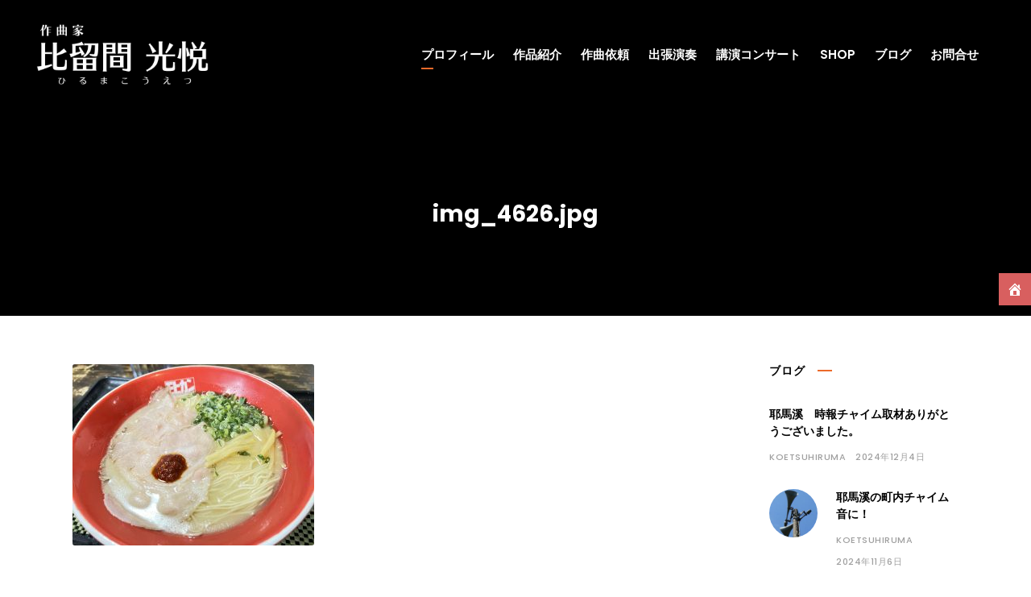

--- FILE ---
content_type: text/html; charset=UTF-8
request_url: https://hirumakoetsu.com/img_4626-jpg
body_size: 66368
content:
<!DOCTYPE html>
<html dir="ltr" lang="ja"
	prefix="og: https://ogp.me/ns#"  class="no-js">
<head>
	<meta charset="UTF-8">
	<meta name="viewport" content="width=device-width, initial-scale=1">
	<link rel="profile" href="http://gmpg.org/xfn/11">
	<link rel="pingback" href="https://hirumakoetsu.com/wp/xmlrpc.php">
	<title>img_4626.jpg | 作曲家 比留間 光悦</title>

		<!-- All in One SEO 4.2.9 - aioseo.com -->
		<meta name="robots" content="max-image-preview:large" />
		<link rel="canonical" href="https://hirumakoetsu.com/img_4626-jpg" />
		<meta name="generator" content="All in One SEO (AIOSEO) 4.2.9 " />
		<meta property="og:locale" content="ja_JP" />
		<meta property="og:site_name" content="音楽家　比留間光悦" />
		<meta property="og:type" content="article" />
		<meta property="og:title" content="img_4626.jpg | 作曲家 比留間 光悦" />
		<meta property="og:url" content="https://hirumakoetsu.com/img_4626-jpg" />
		<meta property="og:image" content="https://hirumakoetsu.com/wp/wp-content/uploads/2019/05/profile01.jpg" />
		<meta property="og:image:secure_url" content="https://hirumakoetsu.com/wp/wp-content/uploads/2019/05/profile01.jpg" />
		<meta property="og:image:width" content="1500" />
		<meta property="og:image:height" content="2250" />
		<meta property="article:published_time" content="2023-02-13T14:30:21+00:00" />
		<meta property="article:modified_time" content="2023-02-13T14:30:21+00:00" />
		<meta name="twitter:card" content="summary" />
		<meta name="twitter:title" content="img_4626.jpg | 作曲家 比留間 光悦" />
		<meta name="twitter:image" content="https://hirumakoetsu.com/wp/wp-content/uploads/2019/05/profile01.jpg" />
		<script type="application/ld+json" class="aioseo-schema">
			{"@context":"https:\/\/schema.org","@graph":[{"@type":"BreadcrumbList","@id":"https:\/\/hirumakoetsu.com\/img_4626-jpg#breadcrumblist","itemListElement":[{"@type":"ListItem","@id":"https:\/\/hirumakoetsu.com\/#listItem","position":1,"item":{"@type":"WebPage","@id":"https:\/\/hirumakoetsu.com\/","name":"\u30db\u30fc\u30e0","description":"\u798f\u5ca1\u770c\u306e\u4f5c\u66f2\u5bb6\u3001\u6bd4\u7559\u9593\u5149\u60a6\u306eWEB\u30b5\u30a4\u30c8\u306b\u3054\u8a2a\u554f\u3044\u305f\u3060\u304d\u3042\u308a\u304c\u3068\u3046\u3054\u3056\u3044\u307e\u3059\u3002 \u300e\u97f3\u697d\u3067\u4eba\u3068\u4eba\u306e\u672a\u6765\u3092\u7e4b\u3050\uff01\u300f \u672c\u6c17\u3067\u65e5\u3005\u305d\u3046\u601d\u3044\u306a\u304c\u3089\u66f2\u3092\u751f\u307f\u51fa\u3057\u3066\u3044\u307e\u3059\u3002 \u3042\u306a\u305f\u306e\u300c\u65b0\u6642\u4ee3\u306b\u8a17\u3057\u305f\u3044\u7279\u5225\u306a\u601d\u3044\uff01\u300d\u305d\u3053\u304b\u3089\u65b0\u305f\u306b\u59cb\u307e\u308b\u300c\u4eba\u3068\u4eba\u306e\u548c\uff01\u300d\u3092\u5927\u4e8b\u306b\u3001 \u5168\u304f\u65b0\u3057\u3044\u66f2\u306e\u4e16\u754c\u3092\u3054\u63d0\u4f9b\u3057\u307e\u3059\u3002","url":"https:\/\/hirumakoetsu.com\/"},"nextItem":"https:\/\/hirumakoetsu.com\/img_4626-jpg#listItem"},{"@type":"ListItem","@id":"https:\/\/hirumakoetsu.com\/img_4626-jpg#listItem","position":2,"item":{"@type":"WebPage","@id":"https:\/\/hirumakoetsu.com\/img_4626-jpg","name":"img_4626.jpg","url":"https:\/\/hirumakoetsu.com\/img_4626-jpg"},"previousItem":"https:\/\/hirumakoetsu.com\/#listItem"}]},{"@type":"ItemPage","@id":"https:\/\/hirumakoetsu.com\/img_4626-jpg#itempage","url":"https:\/\/hirumakoetsu.com\/img_4626-jpg","name":"img_4626.jpg | \u4f5c\u66f2\u5bb6 \u6bd4\u7559\u9593 \u5149\u60a6","inLanguage":"ja","isPartOf":{"@id":"https:\/\/hirumakoetsu.com\/#website"},"breadcrumb":{"@id":"https:\/\/hirumakoetsu.com\/img_4626-jpg#breadcrumblist"},"author":{"@id":"https:\/\/hirumakoetsu.com\/author\/koetsuhiruma#author"},"creator":{"@id":"https:\/\/hirumakoetsu.com\/author\/koetsuhiruma#author"},"datePublished":"2023-02-13T14:30:21+09:00","dateModified":"2023-02-13T14:30:21+09:00"},{"@type":"Organization","@id":"https:\/\/hirumakoetsu.com\/#organization","name":"\u4f5c\u66f2\u5bb6\u3000\u6bd4\u7559\u9593 \u5149\u60a6","url":"https:\/\/hirumakoetsu.com\/"},{"@type":"Person","@id":"https:\/\/hirumakoetsu.com\/author\/koetsuhiruma#author","url":"https:\/\/hirumakoetsu.com\/author\/koetsuhiruma","name":"koetsuhiruma","image":{"@type":"ImageObject","@id":"https:\/\/hirumakoetsu.com\/img_4626-jpg#authorImage","url":"https:\/\/secure.gravatar.com\/avatar\/256e966b650822693e00879186e53e4f?s=96&d=mm&r=g","width":96,"height":96,"caption":"koetsuhiruma"}},{"@type":"WebSite","@id":"https:\/\/hirumakoetsu.com\/#website","url":"https:\/\/hirumakoetsu.com\/","name":"\u4f5c\u66f2\u5bb6\u3000\u6bd4\u7559\u9593 \u5149\u60a6","description":"\u5927\u962a\u5e9c\u51fa\u8eab\u3002\u962a\u795e\u30fb\u6de1\u8def\u5927\u9707\u707d\u3092\u6a5f\u306b\u798f\u5ca1\u770c\u306b\u62e0\u70b9\u3092\u79fb\u3057\u3001\u5168\u56fd\u69d8\u3005\u306a\u5834\u6240\u3067\u30d4\u30a2\u30ce\u30fb\u30ae\u30bf\u30fc\u5f3e\u304d\u8a9e\u308a\u5e74\u9593150\u672c\u4ee5\u4e0a\u306e\u30e9\u30a4\u30f4\u6d3b\u52d5\u3092\u3053\u306a\u3059\u3002","inLanguage":"ja","publisher":{"@id":"https:\/\/hirumakoetsu.com\/#organization"}}]}
		</script>
		<script type="text/javascript" >
			window.ga=window.ga||function(){(ga.q=ga.q||[]).push(arguments)};ga.l=+new Date;
			ga('create', "UA-141676124-1", { 'cookieDomain': 'hirumakoetsu.com' } );
			ga('send', 'pageview');
		</script>
		<script async src="https://www.google-analytics.com/analytics.js"></script>
		<!-- All in One SEO -->

<link rel='dns-prefetch' href='//www.googletagmanager.com' />
<link rel='dns-prefetch' href='//fonts.googleapis.com' />
<link rel="alternate" type="application/rss+xml" title="作曲家　比留間 光悦 &raquo; フィード" href="https://hirumakoetsu.com/feed" />
<link rel="alternate" type="application/rss+xml" title="作曲家　比留間 光悦 &raquo; コメントフィード" href="https://hirumakoetsu.com/comments/feed" />
<script type="text/javascript">
window._wpemojiSettings = {"baseUrl":"https:\/\/s.w.org\/images\/core\/emoji\/14.0.0\/72x72\/","ext":".png","svgUrl":"https:\/\/s.w.org\/images\/core\/emoji\/14.0.0\/svg\/","svgExt":".svg","source":{"concatemoji":"https:\/\/hirumakoetsu.com\/wp\/wp-includes\/js\/wp-emoji-release.min.js?ver=6.1.9"}};
/*! This file is auto-generated */
!function(e,a,t){var n,r,o,i=a.createElement("canvas"),p=i.getContext&&i.getContext("2d");function s(e,t){var a=String.fromCharCode,e=(p.clearRect(0,0,i.width,i.height),p.fillText(a.apply(this,e),0,0),i.toDataURL());return p.clearRect(0,0,i.width,i.height),p.fillText(a.apply(this,t),0,0),e===i.toDataURL()}function c(e){var t=a.createElement("script");t.src=e,t.defer=t.type="text/javascript",a.getElementsByTagName("head")[0].appendChild(t)}for(o=Array("flag","emoji"),t.supports={everything:!0,everythingExceptFlag:!0},r=0;r<o.length;r++)t.supports[o[r]]=function(e){if(p&&p.fillText)switch(p.textBaseline="top",p.font="600 32px Arial",e){case"flag":return s([127987,65039,8205,9895,65039],[127987,65039,8203,9895,65039])?!1:!s([55356,56826,55356,56819],[55356,56826,8203,55356,56819])&&!s([55356,57332,56128,56423,56128,56418,56128,56421,56128,56430,56128,56423,56128,56447],[55356,57332,8203,56128,56423,8203,56128,56418,8203,56128,56421,8203,56128,56430,8203,56128,56423,8203,56128,56447]);case"emoji":return!s([129777,127995,8205,129778,127999],[129777,127995,8203,129778,127999])}return!1}(o[r]),t.supports.everything=t.supports.everything&&t.supports[o[r]],"flag"!==o[r]&&(t.supports.everythingExceptFlag=t.supports.everythingExceptFlag&&t.supports[o[r]]);t.supports.everythingExceptFlag=t.supports.everythingExceptFlag&&!t.supports.flag,t.DOMReady=!1,t.readyCallback=function(){t.DOMReady=!0},t.supports.everything||(n=function(){t.readyCallback()},a.addEventListener?(a.addEventListener("DOMContentLoaded",n,!1),e.addEventListener("load",n,!1)):(e.attachEvent("onload",n),a.attachEvent("onreadystatechange",function(){"complete"===a.readyState&&t.readyCallback()})),(e=t.source||{}).concatemoji?c(e.concatemoji):e.wpemoji&&e.twemoji&&(c(e.twemoji),c(e.wpemoji)))}(window,document,window._wpemojiSettings);
</script>
<style type="text/css">
img.wp-smiley,
img.emoji {
	display: inline !important;
	border: none !important;
	box-shadow: none !important;
	height: 1em !important;
	width: 1em !important;
	margin: 0 0.07em !important;
	vertical-align: -0.1em !important;
	background: none !important;
	padding: 0 !important;
}
</style>
	<link rel='stylesheet' id='wp-block-library-css' href='https://hirumakoetsu.com/wp/wp-includes/css/dist/block-library/style.min.css?ver=6.1.9' type='text/css' media='all' />
<link rel='stylesheet' id='classic-theme-styles-css' href='https://hirumakoetsu.com/wp/wp-includes/css/classic-themes.min.css?ver=1' type='text/css' media='all' />
<style id='global-styles-inline-css' type='text/css'>
body{--wp--preset--color--black: #000000;--wp--preset--color--cyan-bluish-gray: #abb8c3;--wp--preset--color--white: #ffffff;--wp--preset--color--pale-pink: #f78da7;--wp--preset--color--vivid-red: #cf2e2e;--wp--preset--color--luminous-vivid-orange: #ff6900;--wp--preset--color--luminous-vivid-amber: #fcb900;--wp--preset--color--light-green-cyan: #7bdcb5;--wp--preset--color--vivid-green-cyan: #00d084;--wp--preset--color--pale-cyan-blue: #8ed1fc;--wp--preset--color--vivid-cyan-blue: #0693e3;--wp--preset--color--vivid-purple: #9b51e0;--wp--preset--gradient--vivid-cyan-blue-to-vivid-purple: linear-gradient(135deg,rgba(6,147,227,1) 0%,rgb(155,81,224) 100%);--wp--preset--gradient--light-green-cyan-to-vivid-green-cyan: linear-gradient(135deg,rgb(122,220,180) 0%,rgb(0,208,130) 100%);--wp--preset--gradient--luminous-vivid-amber-to-luminous-vivid-orange: linear-gradient(135deg,rgba(252,185,0,1) 0%,rgba(255,105,0,1) 100%);--wp--preset--gradient--luminous-vivid-orange-to-vivid-red: linear-gradient(135deg,rgba(255,105,0,1) 0%,rgb(207,46,46) 100%);--wp--preset--gradient--very-light-gray-to-cyan-bluish-gray: linear-gradient(135deg,rgb(238,238,238) 0%,rgb(169,184,195) 100%);--wp--preset--gradient--cool-to-warm-spectrum: linear-gradient(135deg,rgb(74,234,220) 0%,rgb(151,120,209) 20%,rgb(207,42,186) 40%,rgb(238,44,130) 60%,rgb(251,105,98) 80%,rgb(254,248,76) 100%);--wp--preset--gradient--blush-light-purple: linear-gradient(135deg,rgb(255,206,236) 0%,rgb(152,150,240) 100%);--wp--preset--gradient--blush-bordeaux: linear-gradient(135deg,rgb(254,205,165) 0%,rgb(254,45,45) 50%,rgb(107,0,62) 100%);--wp--preset--gradient--luminous-dusk: linear-gradient(135deg,rgb(255,203,112) 0%,rgb(199,81,192) 50%,rgb(65,88,208) 100%);--wp--preset--gradient--pale-ocean: linear-gradient(135deg,rgb(255,245,203) 0%,rgb(182,227,212) 50%,rgb(51,167,181) 100%);--wp--preset--gradient--electric-grass: linear-gradient(135deg,rgb(202,248,128) 0%,rgb(113,206,126) 100%);--wp--preset--gradient--midnight: linear-gradient(135deg,rgb(2,3,129) 0%,rgb(40,116,252) 100%);--wp--preset--duotone--dark-grayscale: url('#wp-duotone-dark-grayscale');--wp--preset--duotone--grayscale: url('#wp-duotone-grayscale');--wp--preset--duotone--purple-yellow: url('#wp-duotone-purple-yellow');--wp--preset--duotone--blue-red: url('#wp-duotone-blue-red');--wp--preset--duotone--midnight: url('#wp-duotone-midnight');--wp--preset--duotone--magenta-yellow: url('#wp-duotone-magenta-yellow');--wp--preset--duotone--purple-green: url('#wp-duotone-purple-green');--wp--preset--duotone--blue-orange: url('#wp-duotone-blue-orange');--wp--preset--font-size--small: 13px;--wp--preset--font-size--medium: 20px;--wp--preset--font-size--large: 36px;--wp--preset--font-size--x-large: 42px;--wp--preset--spacing--20: 0.44rem;--wp--preset--spacing--30: 0.67rem;--wp--preset--spacing--40: 1rem;--wp--preset--spacing--50: 1.5rem;--wp--preset--spacing--60: 2.25rem;--wp--preset--spacing--70: 3.38rem;--wp--preset--spacing--80: 5.06rem;}:where(.is-layout-flex){gap: 0.5em;}body .is-layout-flow > .alignleft{float: left;margin-inline-start: 0;margin-inline-end: 2em;}body .is-layout-flow > .alignright{float: right;margin-inline-start: 2em;margin-inline-end: 0;}body .is-layout-flow > .aligncenter{margin-left: auto !important;margin-right: auto !important;}body .is-layout-constrained > .alignleft{float: left;margin-inline-start: 0;margin-inline-end: 2em;}body .is-layout-constrained > .alignright{float: right;margin-inline-start: 2em;margin-inline-end: 0;}body .is-layout-constrained > .aligncenter{margin-left: auto !important;margin-right: auto !important;}body .is-layout-constrained > :where(:not(.alignleft):not(.alignright):not(.alignfull)){max-width: var(--wp--style--global--content-size);margin-left: auto !important;margin-right: auto !important;}body .is-layout-constrained > .alignwide{max-width: var(--wp--style--global--wide-size);}body .is-layout-flex{display: flex;}body .is-layout-flex{flex-wrap: wrap;align-items: center;}body .is-layout-flex > *{margin: 0;}:where(.wp-block-columns.is-layout-flex){gap: 2em;}.has-black-color{color: var(--wp--preset--color--black) !important;}.has-cyan-bluish-gray-color{color: var(--wp--preset--color--cyan-bluish-gray) !important;}.has-white-color{color: var(--wp--preset--color--white) !important;}.has-pale-pink-color{color: var(--wp--preset--color--pale-pink) !important;}.has-vivid-red-color{color: var(--wp--preset--color--vivid-red) !important;}.has-luminous-vivid-orange-color{color: var(--wp--preset--color--luminous-vivid-orange) !important;}.has-luminous-vivid-amber-color{color: var(--wp--preset--color--luminous-vivid-amber) !important;}.has-light-green-cyan-color{color: var(--wp--preset--color--light-green-cyan) !important;}.has-vivid-green-cyan-color{color: var(--wp--preset--color--vivid-green-cyan) !important;}.has-pale-cyan-blue-color{color: var(--wp--preset--color--pale-cyan-blue) !important;}.has-vivid-cyan-blue-color{color: var(--wp--preset--color--vivid-cyan-blue) !important;}.has-vivid-purple-color{color: var(--wp--preset--color--vivid-purple) !important;}.has-black-background-color{background-color: var(--wp--preset--color--black) !important;}.has-cyan-bluish-gray-background-color{background-color: var(--wp--preset--color--cyan-bluish-gray) !important;}.has-white-background-color{background-color: var(--wp--preset--color--white) !important;}.has-pale-pink-background-color{background-color: var(--wp--preset--color--pale-pink) !important;}.has-vivid-red-background-color{background-color: var(--wp--preset--color--vivid-red) !important;}.has-luminous-vivid-orange-background-color{background-color: var(--wp--preset--color--luminous-vivid-orange) !important;}.has-luminous-vivid-amber-background-color{background-color: var(--wp--preset--color--luminous-vivid-amber) !important;}.has-light-green-cyan-background-color{background-color: var(--wp--preset--color--light-green-cyan) !important;}.has-vivid-green-cyan-background-color{background-color: var(--wp--preset--color--vivid-green-cyan) !important;}.has-pale-cyan-blue-background-color{background-color: var(--wp--preset--color--pale-cyan-blue) !important;}.has-vivid-cyan-blue-background-color{background-color: var(--wp--preset--color--vivid-cyan-blue) !important;}.has-vivid-purple-background-color{background-color: var(--wp--preset--color--vivid-purple) !important;}.has-black-border-color{border-color: var(--wp--preset--color--black) !important;}.has-cyan-bluish-gray-border-color{border-color: var(--wp--preset--color--cyan-bluish-gray) !important;}.has-white-border-color{border-color: var(--wp--preset--color--white) !important;}.has-pale-pink-border-color{border-color: var(--wp--preset--color--pale-pink) !important;}.has-vivid-red-border-color{border-color: var(--wp--preset--color--vivid-red) !important;}.has-luminous-vivid-orange-border-color{border-color: var(--wp--preset--color--luminous-vivid-orange) !important;}.has-luminous-vivid-amber-border-color{border-color: var(--wp--preset--color--luminous-vivid-amber) !important;}.has-light-green-cyan-border-color{border-color: var(--wp--preset--color--light-green-cyan) !important;}.has-vivid-green-cyan-border-color{border-color: var(--wp--preset--color--vivid-green-cyan) !important;}.has-pale-cyan-blue-border-color{border-color: var(--wp--preset--color--pale-cyan-blue) !important;}.has-vivid-cyan-blue-border-color{border-color: var(--wp--preset--color--vivid-cyan-blue) !important;}.has-vivid-purple-border-color{border-color: var(--wp--preset--color--vivid-purple) !important;}.has-vivid-cyan-blue-to-vivid-purple-gradient-background{background: var(--wp--preset--gradient--vivid-cyan-blue-to-vivid-purple) !important;}.has-light-green-cyan-to-vivid-green-cyan-gradient-background{background: var(--wp--preset--gradient--light-green-cyan-to-vivid-green-cyan) !important;}.has-luminous-vivid-amber-to-luminous-vivid-orange-gradient-background{background: var(--wp--preset--gradient--luminous-vivid-amber-to-luminous-vivid-orange) !important;}.has-luminous-vivid-orange-to-vivid-red-gradient-background{background: var(--wp--preset--gradient--luminous-vivid-orange-to-vivid-red) !important;}.has-very-light-gray-to-cyan-bluish-gray-gradient-background{background: var(--wp--preset--gradient--very-light-gray-to-cyan-bluish-gray) !important;}.has-cool-to-warm-spectrum-gradient-background{background: var(--wp--preset--gradient--cool-to-warm-spectrum) !important;}.has-blush-light-purple-gradient-background{background: var(--wp--preset--gradient--blush-light-purple) !important;}.has-blush-bordeaux-gradient-background{background: var(--wp--preset--gradient--blush-bordeaux) !important;}.has-luminous-dusk-gradient-background{background: var(--wp--preset--gradient--luminous-dusk) !important;}.has-pale-ocean-gradient-background{background: var(--wp--preset--gradient--pale-ocean) !important;}.has-electric-grass-gradient-background{background: var(--wp--preset--gradient--electric-grass) !important;}.has-midnight-gradient-background{background: var(--wp--preset--gradient--midnight) !important;}.has-small-font-size{font-size: var(--wp--preset--font-size--small) !important;}.has-medium-font-size{font-size: var(--wp--preset--font-size--medium) !important;}.has-large-font-size{font-size: var(--wp--preset--font-size--large) !important;}.has-x-large-font-size{font-size: var(--wp--preset--font-size--x-large) !important;}
.wp-block-navigation a:where(:not(.wp-element-button)){color: inherit;}
:where(.wp-block-columns.is-layout-flex){gap: 2em;}
.wp-block-pullquote{font-size: 1.5em;line-height: 1.6;}
</style>
<link rel='stylesheet' id='contact-form-7-css' href='https://hirumakoetsu.com/wp/wp-content/plugins/contact-form-7/includes/css/styles.css?ver=5.7.2' type='text/css' media='all' />
<link rel='stylesheet' id='dashicons-css' href='https://hirumakoetsu.com/wp/wp-includes/css/dashicons.min.css?ver=6.1.9' type='text/css' media='all' />
<link rel='stylesheet' id='gdlr-core-google-font-css' href='https://fonts.googleapis.com/css?family=Poppins%3A100%2C100italic%2C200%2C200italic%2C300%2C300italic%2Cregular%2Citalic%2C500%2C500italic%2C600%2C600italic%2C700%2C700italic%2C800%2C800italic%2C900%2C900italic%7CMontserrat%3A100%2C100italic%2C200%2C200italic%2C300%2C300italic%2Cregular%2Citalic%2C500%2C500italic%2C600%2C600italic%2C700%2C700italic%2C800%2C800italic%2C900%2C900italic%7CPT+Serif%3Aregular%2Citalic%2C700%2C700italic%7COpen+Sans%3A300%2C300italic%2Cregular%2Citalic%2C600%2C600italic%2C700%2C700italic%2C800%2C800italic&#038;subset=latin%2Clatin-ext%2Cdevanagari%2Ccyrillic-ext%2Cvietnamese%2Ccyrillic%2Cgreek-ext%2Cgreek&#038;ver=6.1.9' type='text/css' media='all' />
<link rel='stylesheet' id='gdlr-core-plugin-css' href='https://hirumakoetsu.com/wp/wp-content/plugins/goodlayers-core/plugins/combine/style.css?ver=6.1.9' type='text/css' media='all' />
<link rel='stylesheet' id='gdlr-core-page-builder-css' href='https://hirumakoetsu.com/wp/wp-content/plugins/goodlayers-core/include/css/page-builder.css?ver=6.1.9' type='text/css' media='all' />
<link rel='stylesheet' id='rs-plugin-settings-css' href='https://hirumakoetsu.com/wp/wp-content/plugins/revslider/public/assets/css/settings.css?ver=5.4.8' type='text/css' media='all' />
<style id='rs-plugin-settings-inline-css' type='text/css'>
#rs-demo-id {}
</style>
<link rel='stylesheet' id='wpfm-frontend-font-awesome-css' href='https://hirumakoetsu.com/wp/wp-content/plugins/wp-floating-menu/css/font-awesome/font-awesome.min.css?ver=6.1.9' type='text/css' media='all' />
<link rel='stylesheet' id='wpfm-frontend-genericons-css-css' href='https://hirumakoetsu.com/wp/wp-content/plugins/wp-floating-menu/css/genericons.css?ver=6.1.9' type='text/css' media='all' />
<link rel='stylesheet' id='wpfm-frontend-css-css' href='https://hirumakoetsu.com/wp/wp-content/plugins/wp-floating-menu/css/front-end.css?ver=6.1.9' type='text/css' media='all' />
<link rel='stylesheet' id='wpfm-frontend-vesper-icons-css-css' href='https://hirumakoetsu.com/wp/wp-content/plugins/wp-floating-menu/css/vesper-icons.css?ver=6.1.9' type='text/css' media='all' />
<link rel='stylesheet' id='google-font-Poppins-css' href='https://fonts.googleapis.com/css?family=Poppins%3A400%2C500%2C600%2C700%2C800&#038;ver=6.1.9' type='text/css' media='all' />
<link rel='stylesheet' id='google-font-Montserrat-css' href='https://fonts.googleapis.com/css?family=Montserrat&#038;ver=6.1.9' type='text/css' media='all' />
<link rel='stylesheet' id='google-font-PTSerif-css' href='https://fonts.googleapis.com/css?family=PT+Serif&#038;ver=6.1.9' type='text/css' media='all' />
<link rel='stylesheet' id='google-font-OpenSans-css' href='https://fonts.googleapis.com/css?family=Open+Sans&#038;ver=6.1.9' type='text/css' media='all' />
<link rel='stylesheet' id='akea-style-core-css' href='https://hirumakoetsu.com/wp/wp-content/themes/akea/css/style-core.css?ver=6.1.9' type='text/css' media='all' />
<link rel='stylesheet' id='akea-custom-style-css' href='https://hirumakoetsu.com/wp/wp-content/uploads/akea-style-custom.css?1676593570&#038;ver=6.1.9' type='text/css' media='all' />
<link rel='stylesheet' id='wpfm-google-fonts-css' href='//fonts.googleapis.com/css?family=Roboto%3A100italic%2C100%2C300italic%2C300%2C400italic%2C400%2C500italic%2C500%2C700italic%2C700%2C900italic%2C900&#038;ver=6.1.9' type='text/css' media='all' />
<script type='text/javascript' src='https://hirumakoetsu.com/wp/wp-includes/js/jquery/jquery.min.js?ver=3.6.1' id='jquery-core-js'></script>
<script type='text/javascript' src='https://hirumakoetsu.com/wp/wp-includes/js/jquery/jquery-migrate.min.js?ver=3.3.2' id='jquery-migrate-js'></script>
<script type='text/javascript' src='https://hirumakoetsu.com/wp/wp-content/plugins/revslider/public/assets/js/jquery.themepunch.tools.min.js?ver=5.4.8' id='tp-tools-js'></script>
<script type='text/javascript' src='https://hirumakoetsu.com/wp/wp-content/plugins/revslider/public/assets/js/jquery.themepunch.revolution.min.js?ver=5.4.8' id='revmin-js'></script>
<script type='text/javascript' src='https://hirumakoetsu.com/wp/wp-content/plugins/wp-floating-menu/js/frontend.js?ver=1.4.6' id='wpfm-frontend-js-js'></script>
<!--[if lt IE 9]>
<script type='text/javascript' src='https://hirumakoetsu.com/wp/wp-content/themes/akea/js/html5.js?ver=6.1.9' id='html5js-js'></script>
<![endif]-->

<!-- Google アナリティクス スニペット (Site Kit が追加) -->
<script type='text/javascript' src='https://www.googletagmanager.com/gtag/js?id=GT-TNPWQ6N' id='google_gtagjs-js' async></script>
<script type='text/javascript' id='google_gtagjs-js-after'>
window.dataLayer = window.dataLayer || [];function gtag(){dataLayer.push(arguments);}
gtag('set', 'linker', {"domains":["hirumakoetsu.com"]} );
gtag("js", new Date());
gtag("set", "developer_id.dZTNiMT", true);
gtag("config", "GT-TNPWQ6N");
</script>

<!-- (ここまで) Google アナリティクス スニペット (Site Kit が追加) -->
<link rel="https://api.w.org/" href="https://hirumakoetsu.com/wp-json/" /><link rel="alternate" type="application/json" href="https://hirumakoetsu.com/wp-json/wp/v2/media/1958" /><link rel="EditURI" type="application/rsd+xml" title="RSD" href="https://hirumakoetsu.com/wp/xmlrpc.php?rsd" />
<link rel="wlwmanifest" type="application/wlwmanifest+xml" href="https://hirumakoetsu.com/wp/wp-includes/wlwmanifest.xml" />
<meta name="generator" content="WordPress 6.1.9" />
<link rel='shortlink' href='https://hirumakoetsu.com/?p=1958' />
<link rel="alternate" type="application/json+oembed" href="https://hirumakoetsu.com/wp-json/oembed/1.0/embed?url=https%3A%2F%2Fhirumakoetsu.com%2Fimg_4626-jpg" />
<link rel="alternate" type="text/xml+oembed" href="https://hirumakoetsu.com/wp-json/oembed/1.0/embed?url=https%3A%2F%2Fhirumakoetsu.com%2Fimg_4626-jpg&#038;format=xml" />
<meta name="viewport" content="initial-scale=1, viewport-fit=cover">
<meta name="generator" content="Site Kit by Google 1.109.0" /><meta name="generator" content="Powered by Slider Revolution 5.4.8 - responsive, Mobile-Friendly Slider Plugin for WordPress with comfortable drag and drop interface." />
<script type="text/javascript">function setREVStartSize(e){									
						try{ e.c=jQuery(e.c);var i=jQuery(window).width(),t=9999,r=0,n=0,l=0,f=0,s=0,h=0;
							if(e.responsiveLevels&&(jQuery.each(e.responsiveLevels,function(e,f){f>i&&(t=r=f,l=e),i>f&&f>r&&(r=f,n=e)}),t>r&&(l=n)),f=e.gridheight[l]||e.gridheight[0]||e.gridheight,s=e.gridwidth[l]||e.gridwidth[0]||e.gridwidth,h=i/s,h=h>1?1:h,f=Math.round(h*f),"fullscreen"==e.sliderLayout){var u=(e.c.width(),jQuery(window).height());if(void 0!=e.fullScreenOffsetContainer){var c=e.fullScreenOffsetContainer.split(",");if (c) jQuery.each(c,function(e,i){u=jQuery(i).length>0?u-jQuery(i).outerHeight(!0):u}),e.fullScreenOffset.split("%").length>1&&void 0!=e.fullScreenOffset&&e.fullScreenOffset.length>0?u-=jQuery(window).height()*parseInt(e.fullScreenOffset,0)/100:void 0!=e.fullScreenOffset&&e.fullScreenOffset.length>0&&(u-=parseInt(e.fullScreenOffset,0))}f=u}else void 0!=e.minHeight&&f<e.minHeight&&(f=e.minHeight);e.c.closest(".rev_slider_wrapper").css({height:f})					
						}catch(d){console.log("Failure at Presize of Slider:"+d)}						
					};</script>
	<link rel="apple-touch-icon-precomposed" href="https://hirumakoetsu.com/wp/wp-content/uploads/2019/07/webclip.png" />
<link rel="shortcut icon" href="https://hirumakoetsu.com/wp/wp-content/uploads/2019/07/favicon.png">
</head>

<body class="attachment attachment-template-default single single-attachment postid-1958 attachmentid-1958 attachment-jpeg gdlr-core-body akea-body akea-body-front akea-full  akea-with-sticky-navigation  akea-blockquote-style-1 gdlr-core-link-to-lightbox" data-home-url="https://hirumakoetsu.com/" >
<div class="akea-mobile-header-wrap" ><div class="akea-mobile-header akea-header-background akea-style-slide akea-sticky-mobile-navigation " id="akea-mobile-header" ><div class="akea-mobile-header-container akea-container clearfix" ><div class="akea-logo  akea-item-pdlr"><div class="akea-logo-inner"><a class="" href="https://hirumakoetsu.com/" ><img src="https://hirumakoetsu.com/wp/wp-content/uploads/2023/01/logo06_white.png" alt="" width="1200" height="408" title="作曲家　比留間光悦" /></a></div></div><div class="akea-mobile-menu-right" ><div class="akea-overlay-menu akea-mobile-menu" id="akea-mobile-menu" ><a class="akea-overlay-menu-icon akea-mobile-menu-button akea-mobile-button-hamburger" href="#" ><span></span></a><div class="akea-overlay-menu-content akea-navigation-font" ><div class="akea-overlay-menu-close" ></div><div class="akea-overlay-menu-row" ><div class="akea-overlay-menu-cell" ><ul id="menu-mobile" class="menu"><li class="menu-item menu-item-type-post_type menu-item-object-page menu-item-505"><a href="https://hirumakoetsu.com/?page_id=2">TOP</a></li>
<li class="menu-item menu-item-type-post_type menu-item-object-page menu-item-506"><a href="https://hirumakoetsu.com/profile">プロフィール</a></li>
<li class="menu-item menu-item-type-post_type menu-item-object-page menu-item-509"><a href="https://hirumakoetsu.com/sakuhin">作品紹介</a></li>
<li class="menu-item menu-item-type-post_type menu-item-object-page menu-item-511"><a href="https://hirumakoetsu.com/composition">作曲依頼</a></li>
<li class="menu-item menu-item-type-post_type menu-item-object-page menu-item-696"><a href="https://hirumakoetsu.com/live">出張演奏</a></li>
<li class="menu-item menu-item-type-post_type menu-item-object-page menu-item-512"><a href="https://hirumakoetsu.com/koenconcert">講演コンサート</a></li>
<li class="menu-item menu-item-type-post_type menu-item-object-page menu-item-510"><a href="https://hirumakoetsu.com/blog">ブログ</a></li>
<li class="menu-item menu-item-type-custom menu-item-object-custom menu-item-971"><a target="_blank" rel="noopener" href="https://www.hirumakoetsu.net/">shop</a></li>
<li class="menu-item menu-item-type-post_type menu-item-object-page menu-item-508"><a href="https://hirumakoetsu.com/contact">お問合せ</a></li>
</ul></div></div></div></div></div></div></div></div><div class="akea-body-outer-wrapper ">
		<div class="akea-body-wrapper clearfix  akea-with-frame">
		
<header class="akea-header-wrap akea-header-style-plain  akea-style-menu-right akea-sticky-navigation akea-style-fixed" data-navigation-offset="75px"  >
	<div class="akea-header-background" ></div>
	<div class="akea-header-container  akea-header-full">
			
		<div class="akea-header-container-inner clearfix">
			<div class="akea-logo  akea-item-pdlr"><div class="akea-logo-inner"><a class="" href="https://hirumakoetsu.com/" ><img src="https://hirumakoetsu.com/wp/wp-content/uploads/2023/01/logo06_white.png" alt="" width="1200" height="408" title="作曲家　比留間光悦" /></a></div></div>			<div class="akea-navigation akea-item-pdlr clearfix " >
			<div class="akea-main-menu" id="akea-main-menu" ><ul id="menu-main" class="sf-menu"><li  class="menu-item menu-item-type-post_type menu-item-object-page menu-item-16 akea-normal-menu"><a href="https://hirumakoetsu.com/profile">プロフィール</a></li>
<li  class="menu-item menu-item-type-post_type menu-item-object-page menu-item-27 akea-normal-menu"><a href="https://hirumakoetsu.com/sakuhin">作品紹介</a></li>
<li  class="menu-item menu-item-type-post_type menu-item-object-page menu-item-205 akea-normal-menu"><a href="https://hirumakoetsu.com/composition">作曲依頼</a></li>
<li  class="menu-item menu-item-type-post_type menu-item-object-page menu-item-698 akea-normal-menu"><a href="https://hirumakoetsu.com/live">出張演奏</a></li>
<li  class="menu-item menu-item-type-post_type menu-item-object-page menu-item-34 akea-normal-menu"><a href="https://hirumakoetsu.com/koenconcert">講演コンサート</a></li>
<li  class="menu-item menu-item-type-custom menu-item-object-custom menu-item-159 akea-normal-menu"><a target="_blank" href="https://fhsound.base.shop/">SHOP</a></li>
<li  class="menu-item menu-item-type-post_type menu-item-object-page menu-item-41 akea-normal-menu"><a href="https://hirumakoetsu.com/blog">ブログ</a></li>
<li  class="menu-item menu-item-type-post_type menu-item-object-page menu-item-53 akea-normal-menu"><a href="https://hirumakoetsu.com/contact">お問合せ</a></li>
</ul><div class="akea-navigation-slide-bar" id="akea-navigation-slide-bar" ></div></div>			</div><!-- akea-navigation -->

		</div><!-- akea-header-inner -->
	</div><!-- akea-header-container -->
</header><!-- header --><div class="akea-page-title-wrap  akea-style-custom akea-center-align" ><div class="akea-header-transparent-substitute" ></div><div class="akea-page-title-overlay"  ></div><div class="akea-page-title-container akea-container" ><div class="akea-page-title-content akea-item-pdlr"  ><h1 class="akea-page-title"  >img_4626.jpg</h1></div></div></div>	<div class="akea-page-wrapper" id="akea-page-wrapper" ><div class="akea-content-container akea-container  gdlr-core-sticky-sidebar gdlr-core-js"><div class=" akea-sidebar-wrap clearfix akea-line-height-0 akea-sidebar-style-right" ><div class=" akea-sidebar-center gdlr-core-column-45 akea-line-height" ><div class="akea-content-wrap akea-item-pdlr clearfix" ><div class="akea-content-area" ><article id="post-1958" class="post-1958 attachment type-attachment status-inherit hentry">
	<div class="akea-single-article clearfix" >
		<div class="akea-single-article-content"><p class="attachment"><a href='https://hirumakoetsu.com/wp/wp-content/uploads/2023/02/img_4626-scaled.jpg'><img width="300" height="225" src="https://hirumakoetsu.com/wp/wp-content/uploads/2023/02/img_4626-300x225.jpg" class="attachment-medium size-medium" alt="" decoding="async" loading="lazy" srcset="https://hirumakoetsu.com/wp/wp-content/uploads/2023/02/img_4626-300x225.jpg 300w, https://hirumakoetsu.com/wp/wp-content/uploads/2023/02/img_4626-1024x768.jpg 1024w, https://hirumakoetsu.com/wp/wp-content/uploads/2023/02/img_4626-768x576.jpg 768w, https://hirumakoetsu.com/wp/wp-content/uploads/2023/02/img_4626-1536x1152.jpg 1536w, https://hirumakoetsu.com/wp/wp-content/uploads/2023/02/img_4626-2048x1536.jpg 2048w" sizes="(max-width: 300px) 100vw, 300px" /></a></p>
</div>	</div><!-- akea-single-article -->
</article><!-- post-id -->
</div><div class="akea-page-builder-wrap akea-item-rvpdlr" ><div class="gdlr-core-page-builder-body"></div></div><div class="akea-single-social-share akea-item-rvpdlr clearfix" ><div class="gdlr-core-social-share-item gdlr-core-item-pdb  gdlr-core-left-align gdlr-core-social-share-right-text gdlr-core-item-mglr gdlr-core-style-plain" style="padding-bottom: 0px ;"  ><span class="gdlr-core-social-share-wrap"><a class="gdlr-core-social-share-facebook" href="https://www.facebook.com/sharer/sharer.php?caption=img_4626.jpg&#038;u=https://hirumakoetsu.com/img_4626-jpg" target="_blank" onclick="javascript:window.open(this.href,&#039;&#039;, &#039;menubar=no,toolbar=no,resizable=yes,scrollbars=yes,height=602,width=555&#039;);return false;"  ><i class="fa fa-facebook" ></i></a><a class="gdlr-core-social-share-twitter" href="https://twitter.com/intent/tweet?text=img_4626.jpg&#038;url=https://hirumakoetsu.com/img_4626-jpg" target="_blank" onclick="javascript:window.open(this.href,&#039;&#039;, &#039;menubar=no,toolbar=no,resizable=yes,scrollbars=yes,height=255,width=555&#039;);return false;"  ><i class="fa fa-twitter" ></i></a><a class="gdlr-core-social-share-email" href="mailto:?subject=Site%20sharing&#038;body=Please%20check%20this%20site%20out%20https://hirumakoetsu.com/img_4626-jpg"  ><i class="fa fa-envelope" ></i></a></span><span class="gdlr-core-social-share-count" ><span class="gdlr-core-divider gdlr-core-skin-divider"  ></span><span class="gdlr-core-count" >0</span><span class="gdlr-core-suffix" >Shares</span></span></div></div><div class="akea-single-magazine-author-tags clearfix" ></div><div class="akea-single-related-post-wrap akea-item-rvpdlr" ><h3 class="akea-single-related-post-title akea-item-mglr" >Related Posts</h3><div class="gdlr-core-blog-item-holder clearfix" ><div class="gdlr-core-item-list  gdlr-core-item-pdlr gdlr-core-column-30 gdlr-core-column-first" ><div class="gdlr-core-blog-grid "  ><div class="gdlr-core-blog-grid-content-wrap"><h3 class="gdlr-core-blog-title gdlr-core-skin-title" style="font-size: 17px ;"  ><a href="https://hirumakoetsu.com/blog/2134.html" >耶馬溪　時報チャイム取材ありがとうございました。</a></h3><div class="gdlr-core-blog-info-wrapper gdlr-core-skin-divider" ><span class="gdlr-core-blog-info gdlr-core-blog-info-font gdlr-core-skin-caption gdlr-core-blog-info-date"  ><a href="https://hirumakoetsu.com/date/2024/12/04">2024年12月4日</a></span></div></div></div></div><div class="gdlr-core-item-list  gdlr-core-item-pdlr gdlr-core-column-30" ><div class="gdlr-core-blog-grid "  ><div class="gdlr-core-blog-thumbnail-wrap clearfix" ><div class="gdlr-core-blog-thumbnail gdlr-core-media-image  gdlr-core-opacity-on-hover gdlr-core-zoom-on-hover"  ><a href="https://hirumakoetsu.com/blog/2132.html" ><img src="https://hirumakoetsu.com/wp/wp-content/uploads/2024/11/img_0035-1-900x537.jpg" alt="" width="900" height="537" title="img_0035-1.jpg" /></a></div></div><div class="gdlr-core-blog-grid-content-wrap"><h3 class="gdlr-core-blog-title gdlr-core-skin-title" style="font-size: 17px ;"  ><a href="https://hirumakoetsu.com/blog/2132.html" >耶馬溪の町内チャイム音に！</a></h3><div class="gdlr-core-blog-info-wrapper gdlr-core-skin-divider" ><span class="gdlr-core-blog-info gdlr-core-blog-info-font gdlr-core-skin-caption gdlr-core-blog-info-date"  ><a href="https://hirumakoetsu.com/date/2024/11/06">2024年11月6日</a></span></div></div></div></div></div></div></div></div><div class=" akea-sidebar-right gdlr-core-column-15 akea-line-height akea-line-height gdlr-core-sidebar-script" ><div class="akea-sidebar-area akea-item-pdlr" ><div id="gdlr-core-recent-post-widget-2" class="widget widget_gdlr-core-recent-post-widget akea-widget"><h3 class="akea-widget-title"><span class="akea-widget-head-text">ブログ</span><span class="akea-widget-head-divider"></span></h3><span class="clear"></span><div class="gdlr-core-recent-post-widget-wrap gdlr-core-style-1"><div class="gdlr-core-recent-post-widget clearfix"><div class="gdlr-core-recent-post-widget-content"><div class="gdlr-core-recent-post-widget-title"><a href="https://hirumakoetsu.com/blog/2134.html" >耶馬溪　時報チャイム取材ありがとうございました。</a></div><div class="gdlr-core-recent-post-widget-info"><span class="gdlr-core-blog-info gdlr-core-blog-info-font gdlr-core-skin-caption gdlr-core-blog-info-author"  ><img alt='' src='https://secure.gravatar.com/avatar/256e966b650822693e00879186e53e4f?s=50&#038;d=mm&#038;r=g' srcset='https://secure.gravatar.com/avatar/256e966b650822693e00879186e53e4f?s=100&#038;d=mm&#038;r=g 2x' class='avatar avatar-50 photo' height='50' width='50' loading='lazy' decoding='async'/><a href="https://hirumakoetsu.com/author/koetsuhiruma" title="koetsuhiruma の投稿" rel="author">koetsuhiruma</a></span><span class="gdlr-core-blog-info gdlr-core-blog-info-font gdlr-core-skin-caption gdlr-core-blog-info-date"  ><a href="https://hirumakoetsu.com/date/2024/12/04">2024年12月4日</a></span></div></div></div><div class="gdlr-core-recent-post-widget clearfix"><div class="gdlr-core-recent-post-widget-thumbnail gdlr-core-media-image" ><img src="https://hirumakoetsu.com/wp/wp-content/uploads/2024/11/img_0035-1-150x150.jpg" alt="" width="150" height="150" title="img_0035-1.jpg" /></div><div class="gdlr-core-recent-post-widget-content"><div class="gdlr-core-recent-post-widget-title"><a href="https://hirumakoetsu.com/blog/2132.html" >耶馬溪の町内チャイム音に！</a></div><div class="gdlr-core-recent-post-widget-info"><span class="gdlr-core-blog-info gdlr-core-blog-info-font gdlr-core-skin-caption gdlr-core-blog-info-author"  ><img alt='' src='https://secure.gravatar.com/avatar/256e966b650822693e00879186e53e4f?s=50&#038;d=mm&#038;r=g' srcset='https://secure.gravatar.com/avatar/256e966b650822693e00879186e53e4f?s=100&#038;d=mm&#038;r=g 2x' class='avatar avatar-50 photo' height='50' width='50' loading='lazy' decoding='async'/><a href="https://hirumakoetsu.com/author/koetsuhiruma" title="koetsuhiruma の投稿" rel="author">koetsuhiruma</a></span><span class="gdlr-core-blog-info gdlr-core-blog-info-font gdlr-core-skin-caption gdlr-core-blog-info-date"  ><a href="https://hirumakoetsu.com/date/2024/11/06">2024年11月6日</a></span></div></div></div><div class="gdlr-core-recent-post-widget clearfix"><div class="gdlr-core-recent-post-widget-thumbnail gdlr-core-media-image" ><img src="https://hirumakoetsu.com/wp/wp-content/uploads/2024/07/img_9954-150x150.jpg" alt="" width="150" height="150" title="img_9954.jpg" /></div><div class="gdlr-core-recent-post-widget-content"><div class="gdlr-core-recent-post-widget-title"><a href="https://hirumakoetsu.com/blog/2129.html" >小郡市長室にて</a></div><div class="gdlr-core-recent-post-widget-info"><span class="gdlr-core-blog-info gdlr-core-blog-info-font gdlr-core-skin-caption gdlr-core-blog-info-author"  ><img alt='' src='https://secure.gravatar.com/avatar/256e966b650822693e00879186e53e4f?s=50&#038;d=mm&#038;r=g' srcset='https://secure.gravatar.com/avatar/256e966b650822693e00879186e53e4f?s=100&#038;d=mm&#038;r=g 2x' class='avatar avatar-50 photo' height='50' width='50' loading='lazy' decoding='async'/><a href="https://hirumakoetsu.com/author/koetsuhiruma" title="koetsuhiruma の投稿" rel="author">koetsuhiruma</a></span><span class="gdlr-core-blog-info gdlr-core-blog-info-font gdlr-core-skin-caption gdlr-core-blog-info-date"  ><a href="https://hirumakoetsu.com/date/2024/07/24">2024年7月24日</a></span></div></div></div><div class="gdlr-core-recent-post-widget clearfix"><div class="gdlr-core-recent-post-widget-thumbnail gdlr-core-media-image" ><img src="https://hirumakoetsu.com/wp/wp-content/uploads/2024/07/img_3644-1-150x150.jpg" alt="" width="150" height="150" title="img_3644-1.jpg" /></div><div class="gdlr-core-recent-post-widget-content"><div class="gdlr-core-recent-post-widget-title"><a href="https://hirumakoetsu.com/blog/2124.html" >総合芸術</a></div><div class="gdlr-core-recent-post-widget-info"><span class="gdlr-core-blog-info gdlr-core-blog-info-font gdlr-core-skin-caption gdlr-core-blog-info-author"  ><img alt='' src='https://secure.gravatar.com/avatar/256e966b650822693e00879186e53e4f?s=50&#038;d=mm&#038;r=g' srcset='https://secure.gravatar.com/avatar/256e966b650822693e00879186e53e4f?s=100&#038;d=mm&#038;r=g 2x' class='avatar avatar-50 photo' height='50' width='50' loading='lazy' decoding='async'/><a href="https://hirumakoetsu.com/author/koetsuhiruma" title="koetsuhiruma の投稿" rel="author">koetsuhiruma</a></span><span class="gdlr-core-blog-info gdlr-core-blog-info-font gdlr-core-skin-caption gdlr-core-blog-info-date"  ><a href="https://hirumakoetsu.com/date/2024/07/20">2024年7月20日</a></span></div></div></div><div class="gdlr-core-recent-post-widget clearfix"><div class="gdlr-core-recent-post-widget-thumbnail gdlr-core-media-image" ><img src="https://hirumakoetsu.com/wp/wp-content/uploads/2024/05/img_9447-1-150x150.jpg" alt="" width="150" height="150" title="img_9447-1.jpg" /></div><div class="gdlr-core-recent-post-widget-content"><div class="gdlr-core-recent-post-widget-title"><a href="https://hirumakoetsu.com/blog/2119.html" >小城市立晴田小学校さんにて</a></div><div class="gdlr-core-recent-post-widget-info"><span class="gdlr-core-blog-info gdlr-core-blog-info-font gdlr-core-skin-caption gdlr-core-blog-info-author"  ><img alt='' src='https://secure.gravatar.com/avatar/256e966b650822693e00879186e53e4f?s=50&#038;d=mm&#038;r=g' srcset='https://secure.gravatar.com/avatar/256e966b650822693e00879186e53e4f?s=100&#038;d=mm&#038;r=g 2x' class='avatar avatar-50 photo' height='50' width='50' loading='lazy' decoding='async'/><a href="https://hirumakoetsu.com/author/koetsuhiruma" title="koetsuhiruma の投稿" rel="author">koetsuhiruma</a></span><span class="gdlr-core-blog-info gdlr-core-blog-info-font gdlr-core-skin-caption gdlr-core-blog-info-date"  ><a href="https://hirumakoetsu.com/date/2024/05/14">2024年5月14日</a></span></div></div></div></div></div></div></div></div></div></div><footer><div class="akea-footer-wrapper " ><div class="akea-footer-container akea-container clearfix" ><div class="akea-footer-column akea-item-pdlr akea-column-20" ><div id="text-2" class="widget widget_text akea-widget">			<div class="textwidget"><p><a href="/">TOP</a><br />
<a href="/profile">プロフィール</a><br />
<a href="/sakuhin">作品紹介</a></p>
</div>
		</div></div><div class="akea-footer-column akea-item-pdlr akea-column-20" ><div id="text-3" class="widget widget_text akea-widget">			<div class="textwidget"><p><a href="/composition">作曲依頼</a><br />
<a href="https://hirumakoetsu.com/live">出張演奏<br />
</a><a href="/koenconcert">講演コンサート</a><br />
<a href="https://fhsound.base.shop/" target="_blank" rel="noopener">SHOP</a><br />
<a href="/blog" target="_blank" rel="noopener">ブログ</a><br />
<a href="/contact" target="_blank" rel="noopener">お問い合わせ</a></p>
</div>
		</div></div><div class="akea-footer-column akea-item-pdlr akea-column-20" ><div id="text-5" class="widget widget_text akea-widget">			<div class="textwidget"><p>比留間 光悦<br />
FHエンターテイメント事務局<br />
ライブのご依頼やライブスケジュールお問い合わせはこちらまでお願いいたします。<br />
TEL：<a href="tel:09013427127">090-1342-7127</a><br />
<a href="mailto:music@hirumakoetsu.com">music@hirumakoetsu.com</a></p>
</div>
		</div></div></div></div><div class="akea-copyright-wrapper" ><div class="akea-copyright-container akea-container clearfix"><div class="akea-copyright-left akea-item-pdlr"><a href="site">sitemap</a> | <a href="/privacy">privacy policy</a></div><div class="akea-copyright-right akea-item-pdlr">Copyright Koetsu Hiruma, All Rights Reserved.


</div></div></div></footer></div></div><a href="#akea-top-anchor" class="akea-footer-back-to-top-button " id="akea-footer-back-to-top-button" ><i class="fa fa-angle-up" ></i></a>
		<div id="fixed-bottom-menu">
			<div class="fixed-bottom-menu-container">
									<div class="fixed-bottom-menu-item">
						<a href="https://hirumakoetsu.com">
													<span class="dashicons dashicons-admin-home"></span>
													<br>
						<span class="fixed-bottom-menu-text">Home</span>
						</a>
					</div>
										<div class="fixed-bottom-menu-item">
						<a href="https://www.instagram.com/koetsuhiruma/">
													<span class="dashicons dashicons-instagram"></span>
													<br>
						<span class="fixed-bottom-menu-text">Instagram</span>
						</a>
					</div>
										<div class="fixed-bottom-menu-item">
						<a href="https://www.tunecore.co.jp/artists/Koetsu-Hiruma">
													<span class="dashicons dashicons-media-audio"></span>
													<br>
						<span class="fixed-bottom-menu-text">Download</span>
						</a>
					</div>
										<div class="fixed-bottom-menu-item">
						<a href="https://www.youtube.com/channel/UCsQkihBgRsTHpDCnj86n2ww">
													<span class="dashicons dashicons-youtube"></span>
													<br>
						<span class="fixed-bottom-menu-text">YouTube</span>
						</a>
					</div>
								</div>
		</div>
		                <style type="text/css">
                    @media screen and (max-width:480px){
                        .wpfm-menu-wrapper{display:none; }	
                    }
                </style>
                        <div class="wpfm-floating-wh-wrapper" >
                                                     <div class="wpfm-menu-wrapper wpfm-template-2" data-pos-offset-var="0" data-disable-double-touch = "0">
                                    <nav id="wpfm-floating-menu-nav" class="wpfm-menu-nav wpfm wpfm-position-right">
                                        <ul>
                                                                                                <li class=" ">
                                                        <a title="" class="wpfm-menu-link" href="/"  >
                                                                                                                            <span class='wpfm-icon-block'>                
                                                                                                                                            <i  class="dashicons dashicons-admin-home" aria-hidden="true"></i>      
                                                                </span>
                                                                                                                                    <span class='name wpfm-menu-name'>
                                                                        HOME                                                                    </span>
                                                                                                                                           
                                                        </a>
                                                                                                            </li>
                                                      
                                        </ul>             
                                    </nav>
                                </div>
                                                        <style type="text/css">
                                /* Font Icon Background */
                                .wpfm-template-1 ul li a,.wpfm-template-1 ul li .wpfm-icon-block,.wpfm-template-1 .wpfm-position-right ul li a:hover .wpfm-icon-block, .wpfm-template-1 .wpfm-position-top-right ul li a:hover .wpfm-icon-block, .wpfm-template-1 .wpfm-position-bottom-right ul li a:hover .wpfm-icon-block,
                                .wpfm-template-1 .wpfm-position-top-left ul li.wpfm-     title-hidden a:hover .wpfm-icon-block , .wpfm-template-1 .wpfm-position-bottom-left ul li.wpfm-title-hidden a:hover .wpfm-icon-block,.wpfm-template-1 .wpfm-position-left ul li.wpfm-title-hidden a:hover .wpfm-icon-block,
                                .wpfm-template-1 .wpfm-position-top-right ul li.wpfm-title-hidden a:hover .wpfm-icon-block , .wpfm-template-1 .wpfm-position-bottom-right ul li.wpfm-title-hidden a:hover .wpfm-icon-block,.wpfm-template-1 .wpfm-position-right ul li.wpfm-title-hidden a:hover .wpfm-icon-block,
                                .wpfm-template-1 .wpfm-position-left ul li a:hover .wpfm-icon-block, .wpfm-template-1 .wpfm-position-top-left ul li a:hover .wpfm-icon-block, .wpfm-template-1 .wpfm-position-bottom-left ul li a:hover .wpfm-icon-block,
                                .wpfm-template-2 .wpfm-menu-nav.wpfm-position-left ul li a, .wpfm-template-2 .wpfm-menu-nav.wpfm-position-top-left ul li  a, .wpfm-template-2 .wpfm-menu-nav.wpfm-position-bottom-left ul li a,
                                .wpfm-template-2 .wpfm-menu-nav.wpfm-position-right ul li a, .wpfm-template-2 .wpfm-menu-nav.wpfm-position-top-right ul li a, .wpfm-template-2 .wpfm-menu-nav.wpfm-position-bottom-right ul li a,
                                .wpfm-template-3 .wpfm-menu-nav.wpfm-position-left ul > li > a span.wpfm-icon-block, .wpfm-template-3 .wpfm-menu-nav.wpfm-position-top-left ul > li > a span.wpfm-icon-block, .wpfm-template-3 .wpfm-menu-nav.wpfm-position-bottom-left ul > li > a span.wpfm-icon-block,
                                .wpfm-template-3 .wpfm-menu-nav.wpfm-position-left ul li a:hover, .wpfm-template-3 .wpfm-menu-nav.wpfm-position-top-left ul li a:hover, .wpfm-template-3 .wpfm-menu-nav.wpfm-position-bottom-left ul li a:hover,
                                .wpfm-template-3 .wpfm-menu-nav.wpfm-position-right ul > li > a span.wpfm-icon-block,.wpfm-template-3 .wpfm-menu-nav.wpfm-position-right ul li > a:hover,
                                .wpfm-template-4 ul li .wpfm-icon-block
                                { 
                                    background: ;                    
                                }

                                /* Menu Background for template 5 */
                                .wpfm-template-5 ul,.wpfm-template-5 .wpfm-nav-strech-trigger span
                                {
                                    background: ;
                                }

                                /* For Title Color, Font Family */   
                                .wpfm-template-1 .wpfm-menu-nav.wpfm-position-right ul li > a:hover > span.wpfm-menu-name, .wpfm-template-1 .wpfm-menu-nav.wpfm-position-top-right ul li > a:hover > span.wpfm-menu-name,
                                .wpfm-template-1 .wpfm-menu-nav.wpfm-position-bottom-right ul li > a:hover > span.wpfm-menu-name,
                                .wpfm-template-1 ul li .wpfm-menu-name,
                                .wpfm-template-2 .wpfm-menu-nav ul li a span.wpfm-menu-name,
                                .wpfm-template-3 .wpfm-menu-nav.wpfm-position-left ul li a span.wpfm-menu-name,.wpfm-template-3 .wpfm-menu-nav.wpfm-position-right ul li a span.wpfm-menu-name,
                                .wpfm-template-4 ul li .wpfm-menu-name,.wpfm-template-3 .wpfm-menu-nav ul li a span.wpfm-menu-name, .wpfm-template-3 .wpfm-menu-nav ul li a span.wpfm-menu-name,
                                .wpfm-template-5 .wpfm-menu-nav ul li a span.wpfm-menu-name
                                { 
                                    color:;
                                    font-family:default; 
                                }
                                /* For Title Font Size */  
                                .wpfm-template-1 a span.wpfm-menu-name,
                                .wpfm-template-2 .wpfm-menu-nav ul li a span.wpfm-menu-name,
                                .wpfm-template-3 .wpfm-menu-nav ul li a span.wpfm-menu-name,.wpfm-template-3 .wpfm-menu-nav ul li a span.wpfm-menu-name,
                                .wpfm-template-4 ul li .wpfm-menu-name,
                                .wpfm-template-5 .wpfm-menu-nav ul li a span.wpfm-menu-name
                                { 
                                    font-size:12px;
                                }
                                /* For Icon Size */   
                                .wpfm-template-1 .wpfm-menu-nav.wpfm-position-right ul li > a .wpfm-icon-block i,
                                .wpfm-template-2 .wpfm-menu-nav ul li a span i,
                                .wpfm-template-3 .wpfm-menu-nav ul li a span i,
                                .wpfm-template-4 .wpfm-menu-nav ul li a span i,
                                .wpfm-template-5 .wpfm-menu-nav ul li a span.wpfm-icon-block i
                                {
                                    font-size:px;
                                }

                                /* Title Background Color For Template 4 */
                                .wpfm-template-4 .wpfm-menu-nav ul li >a:hover >span.wpfm-menu-name
                                { 
                                    background:;  
                                }
                                /* For Icon margin */  
                                .wpfm-template-1 ul li, .wpfm-template-2 ul li, .wpfm-template-3 ul li, .wpfm-template-4 ul li,
                                .wpfm-template-4 ul li a,
                                .wpfm-template-5 .wpfm-menu-nav ul li a
                                {
                                    margin-bottom:px;
                                }
                                /** Tooltip Title */
                                .wpfm-template-1 ul li > .wpfm-tootltip-title, 
                                .wpfm-template-2 ul li > .wpfm-tootltip-title, 
                                .wpfm-template-3 ul li > .wpfm-tootltip-title, 
                                .wpfm-template-4 ul li > .wpfm-tootltip-title,
                                .wpfm-template-8.wpfm-position-right .wpfm-tootltip-title, .wpfm-template-8.wpfm-position-top-right .wpfm-tootltip-title,.wpfm-template-8.wpfm-position-bottom-right .wpfm-tootltip-title,
                                .wpfm-template-5 .wpfm-menu-nav ul li > span.wpfm-tootltip-title
                                {
                                    color: ;
                                    background: ;
                                    font-size: 12px;
                                    font-family: default;
                                    text-transform: none;
                                }

                                /* Border color for tooltip text arrow */
                                .wpfm-template-1 .wpfm-position-right ul li > .wpfm-tootltip-title:after, .wpfm-template-1 .wpfm-position-top-right ul li > .wpfm-tootltip-title:after, .wpfm-template-1 .wpfm-position-bottom-right ul li > .wpfm-tootltip-title:after,
                                .wpfm-template-2 .wpfm-position-right ul li > .wpfm-tootltip-title:after, .wpfm-template-2 .wpfm-position-top-right ul li > .wpfm-tootltip-title:after, .wpfm-template-2 .wpfm-position-bottom-right ul li > .wpfm-tootltip-title:after, 
                                .wpfm-template-3 .wpfm-position-right ul li > .wpfm-tootltip-title:after, .wpfm-template-3 .wpfm-position-top-right ul li > .wpfm-tootltip-title:after, .wpfm-template-3 .wpfm-position-bottom-right ul li > .wpfm-tootltip-title:after,                
                                .wpfm-template-4 .wpfm-position-right ul li > .wpfm-tootltip-title:after, .wpfm-template-4 .wpfm-position-top-right ul li > .wpfm-tootltip-title:after,                 
                                .wpfm-template-4 .wpfm-position-bottom-right ul li > .wpfm-tootltip-title:after,
                                .wpfm-template-5 .wpfm-position-right ul li  span.wpfm-tootltip-title:before, .wpfm-template-5 .wpfm-position-top-right ul li  span.wpfm-tootltip-title:before, .wpfm-template-5 .wpfm-menu-nav.wpfm-position-bottom-right ul li  span.wpfm-tootltip-title:before
                                {
                                    border-color:transparent transparent transparent #222;
                                }
                                .wpfm-template-1 .wpfm-position-left ul li > .wpfm-tootltip-title:after, .wpfm-template-1 .wpfm-position-top-left ul li > .wpfm-tootltip-title:after, .wpfm-template-1 .wpfm-position-bottom-left ul li > .wpfm-tootltip-title:after, .wpfm-template-2 .wpfm-position-left ul li > .wpfm-tootltip-title:after,
                                .wpfm-template-2 .wpfm-position-top-left ul li > .wpfm-tootltip-title:after, .wpfm-template-2 .wpfm-position-bottom-left ul li > .wpfm-tootltip-title:after, .wpfm-template-3 .wpfm-position-left ul li > .wpfm-tootltip-title:after, .wpfm-template-3 .wpfm-position-top-left ul li > .wpfm-tootltip-title:after, 
                                .wpfm-template-3 .wpfm-position-bottom-left ul li > .wpfm-tootltip-title:after,
                                .wpfm-template-3 .wpfm-position-left ul li > .wpfm-tootltip-title:after, .wpfm-template-3 .wpfm-position-top-left ul li > .wpfm-tootltip-title:after, .wpfm-template-3 .wpfm-position-bottom-left ul li > .wpfm-tootltip-title:after,
                                .wpfm-template-4 .wpfm-position-left ul li > .wpfm-tootltip-title:after, .wpfm-template-4 .wpfm-position-top-left ul li > .wpfm-tootltip-title:after, .wpfm-template-4 .wpfm-position-bottom-left ul li > .wpfm-tootltip-title:after,
                                .wpfm-template-5 .wpfm-position-left ul li  span.wpfm-tootltip-title:before, .wpfm-template-5 .wpfm-position-top-left ul li  span.wpfm-tootltip-title:before, .wpfm-template-5 .wpfm-menu-nav.wpfm-position-bottom-left ul li  span.wpfm-tootltip-title:before
                                {
                                    border-color:transparent #222 transparent transparent;  
                                }

                                /* active hover color for inline navigation and sticky menu */
                                .wpfm-template-1 ul li a.wpfm-active-nav, .wpfm-template-1 ul li a.wpfm-active-nav .wpfm-icon-block, .wpfm-template-1 .wpfm-position-left ul li a.wpfm-active-nav:hover .wpfm-icon-block, .wpfm-template-1 .wpfm-position-top-left ul li a.wpfm-active-nav:hover .wpfm-icon-block, .wpfm-template-1 .wpfm-position-bottom-left ul li a.wpfm-active-nav:hover .wpfm-icon-block,
                                .wpfm-template-1 .wpfm-position-right ul li a.wpfm-active-nav:hover .wpfm-icon-block, .wpfm-template-1 .wpfm-position-top-right ul li a.wpfm-active-nav:hover .wpfm-icon-block, .wpfm-template-1 .wpfm-position-bottom-right ul li a.wpfm-active-nav:hover .wpfm-icon-block, .wpfm-template-1 .wpfm-position-left ul li.wpfm-title-hidden a.wpfm-active-nav:hover .wpfm-icon-block, .wpfm-template-1 .wpfm-position-top-left ul li.wpfm-title-hidden a.wpfm-active-nav:hover .wpfm-icon-block, .wpfm-template-1 .wpfm-position-bottom-left ul li.wpfm-title-hidden a.wpfm-active-nav:hover .wpfm-icon-block,
                                .wpfm-template-2 .wpfm-menu-nav ul li a.wpfm-active-nav,
                                .wpfm-template-3 .wpfm-menu-nav.wpfm-position-left ul > li > a.wpfm-active-nav span.wpfm-icon-block, .wpfm-template-3 .wpfm-menu-nav.wpfm-position-top-left ul > li > a.wpfm-active-nav span.wpfm-icon-block, .wpfm-template-3 .wpfm-menu-nav.wpfm-position-bottom-left ul > li > a.wpfm-active-nav span.wpfm-icon-block,
                                .wpfm-template-3 .wpfm-menu-nav.wpfm-position-right ul > li > a.wpfm-active-nav span.wpfm-icon-block, .wpfm-template-3 .wpfm-menu-nav.wpfm-position-top-right ul > li > a.wpfm-active-nav span.wpfm-icon-block, .wpfm-template-3 .wpfm-menu-nav.wpfm-position-bottom-right ul > li > a.wpfm-active-nav span.wpfm-icon-block, .wpfm-template-3 .wpfm-menu-nav.wpfm-position-left ul li a.wpfm-active-nav, .wpfm-template-3 .wpfm-menu-nav.wpfm-position-top-left ul li a.wpfm-active-nav, .wpfm-template-3 .wpfm-menu-nav.wpfm-position-bottom-left ul li a.wpfm-active-nav, .wpfm-template-3 .wpfm-menu-nav.wpfm-position-right ul li a.wpfm-active-nav,
                                .wpfm-template-3 .wpfm-menu-nav.wpfm-position-top-right ul li a.wpfm-active-nav, .wpfm-template-3 .wpfm-menu-nav.wpfm-position-bottom-right ul li a.wpfm-active-nav, .wpfm-template-3 .wpfm-menu-nav.wpfm-position-left ul li a.wpfm-active-nav:hover, .wpfm-template-3 .wpfm-menu-nav.wpfm-position-top-left ul li a.wpfm-active-nav:hover, .wpfm-template-3 .wpfm-menu-nav.wpfm-position-bottom-left ul li a.wpfm-active-nav:hover, .wpfm-template-3 .wpfm-menu-nav.wpfm-position-right ul li a.wpfm-active-nav:hover, .wpfm-template-3 .wpfm-menu-nav.wpfm-position-top-right ul li a.wpfm-active-nav:hover, .wpfm-template-3 .wpfm-menu-nav.wpfm-position-bottom-right ul li a.wpfm-active-nav:hover,
                                .wpfm-template-4 .wpfm-position-left ul li a:hover .wpfm-icon-block, .wpfm-template-4 .wpfm-position-top-left ul li a:hover .wpfm-icon-block, .wpfm-template-4 .wpfm-position-bottom-left ul li a:hover .wpfm-icon-block, .wpfm-template-4 .wpfm-position-right ul li a:hover .wpfm-icon-block, .wpfm-template-4 .wpfm-position-top-right ul li a:hover .wpfm-icon-block, .wpfm-template-4 .wpfm-position-bottom-right ul li a:hover .wpfm-icon-block, .wpfm-template-4 .wpfm-position-left ul li a.wpfm-active-nav  .wpfm-icon-block, .wpfm-template-4 .wpfm-position-top-left ul li .wpfm-active-nav .wpfm-icon-block, .wpfm-template-4 .wpfm-position-bottom-left ul li a.wpfm-active-nav  .wpfm-icon-block,
                                .wpfm-template-4 .wpfm-position-right ul li a.wpfm-active-nav  .wpfm-icon-block, .wpfm-template-4 .wpfm-position-top-right ul li a.wpfm-active-nav  .wpfm-icon-block, .wpfm-template-4 .wpfm-position-bottom-right ul li a.wpfm-active-nav  .wpfm-icon-block
                                {
                                    background:;
                                }

                                /* Active class implementation in template 5 */
                                .wpfm-template-5 .wpfm-menu-nav ul li a:hover span.wpfm-icon-block i, .wpfm-template-5 .wpfm-menu-nav ul li a:hover span.wpfm-menu-name, .wpfm-template-5 .wpfm-menu-nav ul li a.wpfm-active-nav span.wpfm-icon-block i, .wpfm-template-5 .wpfm-menu-nav ul li a.wpfm-active-nav span.wpfm-menu-name
                                {
                                    color: !important;
                                }
                                .wpfm-template-5 .wpfm-nav-strech-trigger span i{
                                    color:                                }

                                .wpfm-template-5 .wpfm-nav-close-trigger span i{
                                    color:                                }
                            </style>
                           
                                        </div>
            <link rel='stylesheet' id='fixed-bottom-menu-css' href='https://hirumakoetsu.com/wp/wp-content/plugins/fixed-bottom-menu/css/fixedbottommenu.css?ver=1.00' type='text/css' media='all' />
<style id='fixed-bottom-menu-inline-css' type='text/css'>
#fixed-bottom-menu{ line-height: 2rem; z-index: 30; }.fixed-bottom-menu-text{ font-size:10px; }.fixed-bottom-menu-container { background-color: #000000; }.fixed-bottom-menu-item { -webkit-flex-basis: 25%; -ms-flex-preferred-size: 25%; flex-basis: 25%; }.fixed-bottom-menu-item a { color: #ffffff; padding-top: 0.15rem; line-height: 1rem; }.fixed-bottom-menu-item a:hover { color: #b2b2b2; }@media( min-width: 768px ) { #fixed-bottom-menu{ display: none; } }
</style>
<script type='text/javascript' src='https://hirumakoetsu.com/wp/wp-content/plugins/contact-form-7/includes/swv/js/index.js?ver=5.7.2' id='swv-js'></script>
<script type='text/javascript' id='contact-form-7-js-extra'>
/* <![CDATA[ */
var wpcf7 = {"api":{"root":"https:\/\/hirumakoetsu.com\/wp-json\/","namespace":"contact-form-7\/v1"}};
/* ]]> */
</script>
<script type='text/javascript' src='https://hirumakoetsu.com/wp/wp-content/plugins/contact-form-7/includes/js/index.js?ver=5.7.2' id='contact-form-7-js'></script>
<script type='text/javascript' src='https://hirumakoetsu.com/wp/wp-content/plugins/goodlayers-core/plugins/combine/script.js?ver=6.1.9' id='gdlr-core-plugin-js'></script>
<script type='text/javascript' id='gdlr-core-page-builder-js-extra'>
/* <![CDATA[ */
var gdlr_core_pbf = {"admin":"","video":{"width":"640","height":"360"},"ajax_url":"https:\/\/hirumakoetsu.com\/wp\/wp-admin\/admin-ajax.php"};
/* ]]> */
</script>
<script type='text/javascript' src='https://hirumakoetsu.com/wp/wp-content/plugins/goodlayers-core/include/js/page-builder.js?ver=1.3.9' id='gdlr-core-page-builder-js'></script>
<script type='text/javascript' src='https://hirumakoetsu.com/wp/wp-includes/js/jquery/ui/effect.min.js?ver=1.13.2' id='jquery-effects-core-js'></script>
<script type='text/javascript' src='https://hirumakoetsu.com/wp/wp-content/themes/akea/js/script-core.js?ver=1.0.0' id='akea-script-core-js'></script>

</body>
</html>